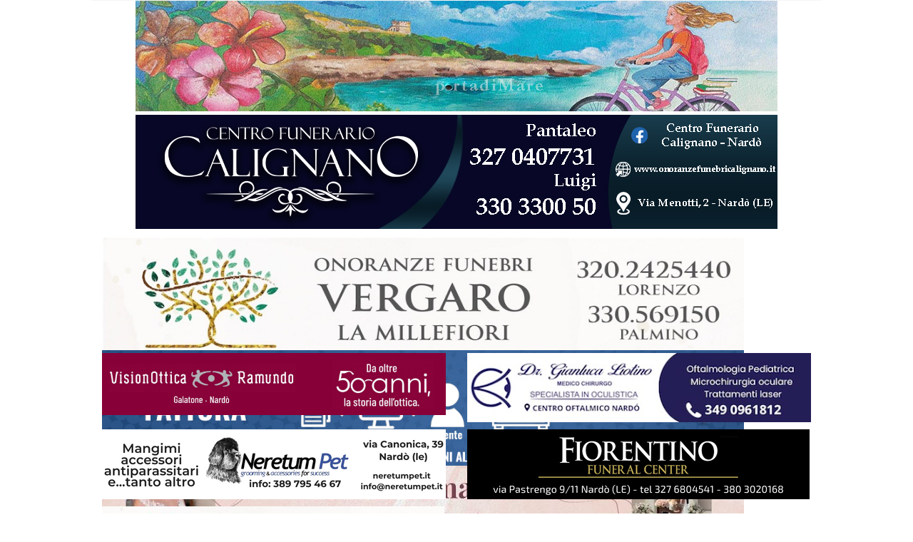

--- FILE ---
content_type: text/html; charset=utf-8
request_url: https://www.portadimare.it/cronaca/1093-diario-di-bordo-ahi-siamo-in-crisi-un-apocalittico-ma-non-integrato-qdiario-di-bordo-del-capitanoq-e-troppo-lungo-se-non-siete-miei-fan-evitate-di-entrare
body_size: 14327
content:
<!DOCTYPE html>
<html xmlns="http://www.w3.org/1999/xhtml" xml:lang="it-it" lang="it-it" dir="ltr">
<head>

<!-- Start cookieyes banner --> <script id="cookieyes" type="text/javascript" src="https://cdn-cookieyes.com/client_data/e3298a944dbb27989c48ba23/script.js"></script> <!-- End cookieyes banner -->

    <meta http-equiv="X-UA-Compatible" content="IE=edge">
    <meta name="viewport" content="width=device-width, initial-scale=1">
    
      <base href="https://www.portadimare.it/cronaca/1093-diario-di-bordo-ahi-siamo-in-crisi-un-apocalittico-ma-non-integrato-qdiario-di-bordo-del-capitanoq-e-troppo-lungo-se-non-siete-miei-fan-evitate-di-entrare" />
  <meta http-equiv="content-type" content="text/html; charset=utf-8" />
  <meta name="keywords" content="Salento, Nardò, Lecce, Mare, Puglia, Notizie, Porta di Mare, PDM" />
  <meta name="author" content="Redazione" />
  <meta name="description" content="Porta di Mare - News in tempo reale. Tutte le notizie dal Salento" />
  <meta name="generator" content="Joomla! - Open Source Content Management" />
  <title>Porta di Mare - Lavoro e pensioni. I Giovani Democratici ripartono dai temi caldi</title>
  <link href="https://www.portadimare.it/?catid=0&amp;id=1093" rel="canonical" />
  <link href="/templates/shaper_helix3/images/favicon.ico" rel="shortcut icon" type="image/vnd.microsoft.icon" />
  <link href="https://www.portadimare.it/component/search/?Itemid=437&amp;id=1093&amp;format=opensearch" rel="search" title="Vai Porta di Mare" type="application/opensearchdescription+xml" />
  <link rel="stylesheet" href="/plugins/system/jcemediabox/css/jcemediabox.css?0f4b05d31d948a43ed0927f64f899f2a" type="text/css" />
  <link rel="stylesheet" href="/plugins/system/jcemediabox/themes/standard/css/style.css?3916101f8145353a01c9db932758facb" type="text/css" />
  <link rel="stylesheet" href="//fonts.googleapis.com/css?family=Biryani:300&subset=latin" type="text/css" />
  <link rel="stylesheet" href="//fonts.googleapis.com/css?family=Open+Sans:800,600,regular&subset=latin" type="text/css" />
  <link rel="stylesheet" href="/templates/shaper_helix3/css/bootstrap.min.css" type="text/css" />
  <link rel="stylesheet" href="/templates/shaper_helix3/css/font-awesome.min.css" type="text/css" />
  <link rel="stylesheet" href="/templates/shaper_helix3/css/legacy.css" type="text/css" />
  <link rel="stylesheet" href="/templates/shaper_helix3/css/template.css" type="text/css" />
  <link rel="stylesheet" href="/templates/shaper_helix3/css/presets/preset4.css" type="text/css" class="preset" />
  <link rel="stylesheet" href="https://www.portadimare.it/index.php?option=com_unitehcarousel&amp;task=getcss&amp;slider_id=10&amp;slider_js_id=unite_carousel_10_1" type="text/css" />
  <link rel="stylesheet" href="/modules/mod_latestnewsplusdate/assets/style.css" type="text/css" />
  <link rel="stylesheet" href="https://www.portadimare.it/index.php?option=com_unitehcarousel&amp;task=getcss&amp;slider_id=3&amp;slider_js_id=unite_carousel_3_2" type="text/css" />
  <link rel="stylesheet" href="https://www.portadimare.it/index.php?option=com_unitehcarousel&amp;task=getcss&amp;slider_id=2&amp;slider_js_id=unite_carousel_2_3" type="text/css" />
  <link rel="stylesheet" href="https://www.portadimare.it/index.php?option=com_unitehcarousel&amp;task=getcss&amp;slider_id=1&amp;slider_js_id=unite_carousel_1_4" type="text/css" />
  <link rel="stylesheet" href="/modules/mod_djimageslider/themes/default/css/djimageslider.css" type="text/css" />
  <style type="text/css">
body{font-family:Biryani, sans-serif; font-size:14px; font-weight:300; }h1{font-family:Open Sans, sans-serif; font-weight:800; }h2{font-family:Open Sans, sans-serif; font-weight:600; }h3{font-family:Open Sans, sans-serif; font-weight:normal; }h4{font-family:Open Sans, sans-serif; font-weight:normal; }h5{font-family:Open Sans, sans-serif; font-weight:800; }h6{font-family:Open Sans, sans-serif; font-weight:800; }#sp-top-bar{ background-color:#f5f5f5;color:#999999; }#sp-nuova-pubblicita{ margin:0px 0px 4px 0px; }
  </style>
  <script src="/media/jui/js/jquery.min.js" type="text/javascript"></script>
  <script src="/media/jui/js/jquery-noconflict.js" type="text/javascript"></script>
  <script src="/media/jui/js/jquery-migrate.min.js" type="text/javascript"></script>
  <script src="/media/system/js/caption.js" type="text/javascript"></script>
  <script src="/plugins/system/jcemediabox/js/jcemediabox.js?01f6bb1635ffb37306d7b368d146f889" type="text/javascript"></script>
  <script src="/templates/shaper_helix3/js/bootstrap.min.js" type="text/javascript"></script>
  <script src="/templates/shaper_helix3/js/jquery.sticky.js" type="text/javascript"></script>
  <script src="/templates/shaper_helix3/js/main.js" type="text/javascript"></script>
  <script src="https://www.portadimare.it/media/com_unitehcarousel/assets/fred-carousel/jquery.carouFredSel-5.6.2.js" type="text/javascript"></script>
  <script src="/media/djextensions/jquery-easing/jquery.easing.min.js" type="text/javascript" defer="defer"></script>
  <script src="/modules/mod_djimageslider/assets/js/slider.js?v=" type="text/javascript" defer="defer"></script>
  <script type="text/javascript">
jQuery(window).on('load',  function() {
				new JCaption('img.caption');
			});JCEMediaBox.init({popup:{width:"",height:"",legacy:0,lightbox:0,shadowbox:0,resize:1,icons:1,overlay:1,overlayopacity:0.8,overlaycolor:"#000000",fadespeed:500,scalespeed:500,hideobjects:0,scrolling:"fixed",close:2,labels:{'close':'Chiudi','next':'Successivo','previous':'Precedente','cancel':'Annulla','numbers':'{$current} di {$total}'},cookie_expiry:"",google_viewer:0},tooltip:{className:"tooltip",opacity:0.8,speed:150,position:"br",offsets:{x: 16, y: 16}},base:"/",imgpath:"plugins/system/jcemediabox/img",theme:"standard",themecustom:"",themepath:"plugins/system/jcemediabox/themes",mediafallback:0,mediaselector:"audio,video"});window.setInterval(function(){var r;try{r=window.XMLHttpRequest?new XMLHttpRequest():new ActiveXObject("Microsoft.XMLHTTP")}catch(e){}if(r){r.open("GET","/index.php?option=com_ajax&format=json",true);r.send(null)}},2640000);jQuery(document).ready(function(){
	jQuery('.hasTooltip').tooltip({"html": true,"container": "body"});
});
  </script>
  <style type='text/css'><a id="bgMax" href="http://www.sito-dello-sponsor.com" target="_blank">
<span>Skin ADV</span>
</a></style>

   
    </head>
<body class="site com-content view-article no-layout no-task itemid-437 it-it ltr  layout-boxed">
    <div class="body-innerwrapper">
        <section id="sp-top-bar"><div class="container"><div class="row"><div id="sp-top1" class="col-sm-6 col-md-6"><div class="sp-column "></div></div><div id="sp-top2" class="col-sm-6 col-md-6"><div class="sp-column "></div></div></div></div></section><section id="sp-page-title"><div class="row"><div id="sp-title" class="col-sm-12 col-md-12"><div class="sp-column "><div class="sp-module "><div class="sp-module-content">

<div class="custom"  >
	<center><img src="/images/headers/testata.jpg" alt="testata" /></center><center><a href="https://www.facebook.com/CentroFunerarioCalignano" target="_blank"><img src="/images/headers/Centro_Funerario_Calignano_nard&ograve;news24.jpg" alt="Centro Funerario Calignano nard&ograve;news24" /></a></center></div>
</div></div></div></div></div></section><section id="sp-nuova-pubblicita"><div class="container"><div class="row"><div id="sp-pubnew" class="col-sm-12 col-md-12"><div class="sp-column "><div class="sp-module "><div class="sp-module-content">

<div class="custom"  >
	</div>
</div></div><div class="sp-module "><div class="sp-module-content">
<div style="border: 0px !important;">
<div id="djslider-loader156" class="djslider-loader djslider-loader-default" data-animation='{"auto":"1","transition":"linear","css3transition":"linear","duration":400,"delay":5400}' data-djslider='{"id":"156","slider_type":"0","slide_size":900,"visible_slides":1,"direction":"left","show_buttons":"0","show_arrows":"0","preload":"800","css3":"1"}' tabindex="0">
    <div id="djslider156" class="djslider djslider-default" style="height: 160px; width: 900px;">
        <div id="slider-container156" class="slider-container">
        	<ul id="slider156" class="djslider-in">
          		          			<li style="margin: 0 0px 0px 0 !important; height: 160px; width: 900px;">
          					            											<a  href="https://www.facebook.com/lamillefioriof/" target="_blank">
															<img class="dj-image" src="/images/000Pubblicita/new/millefiori2023.jpg" alt="Millefiori2" style="width: 100%; height: auto;"/>
															</a>
																									
						
					</li>
                          			<li style="margin: 0 0px 0px 0 !important; height: 160px; width: 900px;">
          					            											<img class="dj-image" src="/images/000Pubblicita/new/bannerfatturemedea.jpg" alt="Medea Fatture" style="width: 100%; height: auto;"/>
																									
						
					</li>
                          			<li style="margin: 0 0px 0px 0 !important; height: 160px; width: 900px;">
          					            											<a  href="https://www.soavealemanno.it/" target="_blank">
															<img class="dj-image" src="/images/000pubblicita/soavebig.jpg" alt="Soave1" style="width: 100%; height: auto;"/>
															</a>
																									
						
					</li>
                          			<li style="margin: 0 0px 0px 0 !important; height: 160px; width: 900px;">
          					            											<a  href="https://www.soavealemanno.it/" target="_blank">
															<img class="dj-image" src="/images/000pubblicita/soavebig.jpg" alt="Soave2" style="width: 100%; height: auto;"/>
															</a>
																									
						
					</li>
                          			<li style="margin: 0 0px 0px 0 !important; height: 160px; width: 900px;">
          					            											<img class="dj-image" src="/images/000Pubblicita/new/petbannerslide2024.png" alt="NeretumPet" style="width: 100%; height: auto;"/>
																									
						
					</li>
                          			<li style="margin: 0 0px 0px 0 !important; height: 160px; width: 900px;">
          					            											<img class="dj-image" src="/images/000Pubblicita/SLIDE_ANEVA.jpg" alt="Lilius" style="width: 100%; height: auto;"/>
																									
						
					</li>
                          			<li style="margin: 0 0px 0px 0 !important; height: 160px; width: 900px;">
          					            											<img class="dj-image" src="/images/000Pubblicita/banner_pergola_slide.png" alt="Pergola" style="width: 100%; height: auto;"/>
																									
						
					</li>
                          			<li style="margin: 0 0px 0px 0 !important; height: 160px; width: 900px;">
          					            											<a  href="https://wa.me/+393926126973" target="_blank">
															<img class="dj-image" src="/images/000Pubblicita/stefano_pergola.jpg" alt="Proseccheria2" style="width: 100%; height: auto;"/>
															</a>
																									
						
					</li>
                          			<li style="margin: 0 0px 0px 0 !important; height: 160px; width: 900px;">
          					            											<a  href="#" target="_self">
															<img class="dj-image" src="/images/000Pubblicita/new/bannerfatturemedea.jpg" alt="Medea Fatture 3" style="width: 100%; height: auto;"/>
															</a>
																									
						
					</li>
                          			<li style="margin: 0 0px 0px 0 !important; height: 160px; width: 900px;">
          					            											<a  href="https://www.facebook.com/lamillefioriof/" target="_blank">
															<img class="dj-image" src="/images/000Pubblicita/new/millefiori2023.jpg" alt="Millefiori" style="width: 100%; height: auto;"/>
															</a>
																									
						
					</li>
                        	</ul>
        </div>
                    </div>
</div>
</div>
<div class="djslider-end" style="clear: both" tabindex="0"></div></div></div></div></div></div></div></section><section id="sp-barra-pubblicita-2"><div class="container"><div class="row"><div id="sp-pubnew2" class="col-sm-6 col-md-6"><div class="sp-column "><div class="sp-module "><div class="sp-module-content">

<div class="custom"  >
	<p><img src="/images/000pubblicita/ramundo_banner_50anni.jpg" alt="ramundo banner 50anni" /></p></div>
</div></div></div></div><div id="sp-pubnew1" class="col-sm-6 col-md-6"><div class="sp-column "><div class="sp-module "><div class="sp-module-content">

<div class="custom"  >
	<p><img src="/images/000pubblicita/Liotino.jpg" alt="Liotino" /></p>
</div>
</div></div></div></div></div></div></section><section id="sp-menu"><div class="container"><div class="row"><div id="sp-pubnew3" class="col-sm-6 col-md-6"><div class="sp-column "><div class="sp-module "><div class="sp-module-content">

<div class="custom"  >
	<p><a href="/91-altro/29048-una-nuova-struttura-affittacamere-nel-cuore-di-nardo-gallery-3" target="_blank"><img src="/images/000Pubblicita/new/neretum_pet_fix.png" alt="neretum pet fix" /></a></p></div>
</div></div></div></div><div id="sp-pubnew4" class="col-sm-6 col-md-6"><div class="sp-column "><div class="sp-module "><div class="sp-module-content">

<div class="custom"  >
	<p><a href="https://www.facebook.com/FiorentinoFuneralCenter" target="_blank"><img src="/images/000pubblicita/banner_fiorentino.png" alt="banner fiorentino" /></a></p></div>
</div></div></div></div></div></div></section><header id="sp-header"><div class="container"><div class="row"><div id="sp-logo" class="col-xs-8 col-sm-6 col-md-6"><div class="sp-column "><a class="logo" href="/"><h1><img class="sp-default-logo" src="/images/000pubblicita/millefiori2023small.jpg" alt="Porta di Mare"></h1></a></div></div><div id="sp-menu" class="col-xs-4 col-sm-6 col-md-6"><div class="sp-column ">			<div class='sp-megamenu-wrapper'>
				<a id="offcanvas-toggler" class="visible-xs" href="#"><i class="fa fa-bars"></i></a>
				<ul class="sp-megamenu-parent menu-zoom hidden-xs"><li class="sp-menu-item current-item active"><a  href="/" >Home</a></li><li class="sp-menu-item sp-has-child"><a  href="#" >News</a><div class="sp-dropdown sp-dropdown-main sp-menu-left" style="width: 240px;"><div class="sp-dropdown-inner"><ul class="sp-dropdown-items"><li class="sp-menu-item"><a  href="/news/cronaca" >Cronaca</a></li><li class="sp-menu-item"><a  href="/news/politica" >Politica</a></li><li class="sp-menu-item"><a  href="/news/sport" >Sport</a></li><li class="sp-menu-item"><a  href="/news/spettacolo-cultura" >Spettacolo-Cultura</a></li><li class="sp-menu-item sp-has-child"><a  href="/news/rubriche" >Rubriche</a><div class="sp-dropdown sp-dropdown-sub sp-menu-right" style="width: 240px;"><div class="sp-dropdown-inner"><ul class="sp-dropdown-items"><li class="sp-menu-item"><a  href="/news/rubriche/componimenti-poetici" >Componimenti poetici</a></li><li class="sp-menu-item"><a  href="/news/rubriche/pillole-di-resistenza" >Pillole di resistenza</a></li></ul></div></div></li></ul></div></div></li><li class="sp-menu-item"><a  href="/la-caverna" >Extra</a></li><li class="sp-menu-item"><a  href="/info-cookie" >Privacy</a></li><li class="sp-menu-item"><a  href="/cerca" >Cerca</a></li></ul>			</div>
		</div></div></div></div></header><section id="sp-barra-pubblicita-3"><div class="container"><div class="row"><div id="sp-pubnew5" class="col-sm-6 col-md-6"><div class="sp-column "><div class="sp-module "><div class="sp-module-content">

<div class="custom"  >
	<p><img src="/images/000pubblicita/banner_pergola_newpergola.png" alt="banner pergola newpergola" /></p></div>
</div></div></div></div><div id="sp-pubnew6" class="col-sm-6 col-md-6"><div class="sp-column "><div class="sp-module "><div class="sp-module-content">

<div class="custom"  >
	<p><img src="/images/000Pubblicita/toccodartenew.jpeg" alt="toccodartenew" width="480" height="100" /></p></div>
</div></div></div></div></div></div></section><section id="sp-barra-pubblicita-4"><div class="container"><div class="row"><div id="sp-pubnew7" class="col-sm-6 col-md-6"><div class="sp-column "><div class="sp-module "><div class="sp-module-content">

<div class="custom"  >
	<p><a href="https://m.facebook.com/trattoriadelvizio/" target="_blank"><img src="/images/000Pubblicita/new/banner_vizio.png" alt="banner vizio" /></a></p></div>
</div></div></div></div><div id="sp-pubnew8" class="col-sm-6 col-md-6"><div class="sp-column "><div class="sp-module "><div class="sp-module-content">

<div class="custom"  >
	<p><img src="/images/000Pubblicita/new/tomacasa.jpg" alt="tomacasa" /></p></div>
</div></div></div></div></div></div></section><section id="sp-barra-pubblicita"><div class="container"><div class="row"><div id="sp-pub-sup-1" class="col-sm-4 col-md-4"><div class="sp-column "><div class="sp-module "><div class="sp-module-content">			
			<!--  Begin "Unite Horizontal Carousel" -->
			<div class="unite-carousel-wrapper" style="width:320px;height:170px;margin:0px auto;margin-top:0px;margin-bottom:0px;">
				
								
				<div class="unite-carousel-inner" style="width:320px;height:170px;">
					<div class="unite-carousel-scrolling" style="width:320px;left:-0px;">				
						<ul id="unite_carousel_1_4">					
											<li>
											<img width="320" alt="slide image" height="170" src="https://www.portadimare.it/cache/com_unitehcarousel/sanitaria2025_320x170_exact_images-000pubblicita.png" />
									</li>
								<li>
											<img width="320" alt="slide image" height="170" src="https://www.portadimare.it/cache/com_unitehcarousel/incanto_320x170_exact_images-000Pubblicita-new.jpg" />
									</li>
								<li>
											<img width="320" alt="slide image" height="170" src="https://www.portadimare.it/cache/com_unitehcarousel/momentipreziosi_320x170_exact_images-000pubblicita.jpg" />
									</li>
								<li>
											<img width="320" alt="slide image" height="170" src="https://www.portadimare.it/cache/com_unitehcarousel/sergiomea_page-0001_320x170_exact_images-000Pubblicita-new.jpg" />
									</li>
								<li>
											<img width="320" alt="slide image" height="170" src="https://www.portadimare.it/cache/com_unitehcarousel/sanitaria2025_320x170_exact_images-000pubblicita.png" />
									</li>
								<li>
											<img width="320" alt="slide image" height="170" src="https://www.portadimare.it/cache/com_unitehcarousel/dotti2026_320x170_exact_images-000pubblicita.jpg" />
									</li>
								<li>
											<img width="320" alt="slide image" height="170" src="https://www.portadimare.it/cache/com_unitehcarousel/Max2026_320x170_exact_images-000pubblicita.jpg" />
									</li>
								<li>
										<a href='https://www.pugliarealty.com/' target="_blank">
											<img width="320" alt="slide image" height="170" src="https://www.portadimare.it/cache/com_unitehcarousel/Banner-01_320x170_exact_images-000Pubblicita-new.jpg" />
										</a>
									</li>
								<li>
											<img width="320" alt="slide image" height="170" src="https://www.portadimare.it/cache/com_unitehcarousel/dotti2026_320x170_exact_images-000pubblicita.jpg" />
									</li>
								<li>
											<img width="320" alt="slide image" height="170" src="https://www.portadimare.it/cache/com_unitehcarousel/incanto_320x170_exact_images-000pubblicita.jpg" />
									</li>
								<li>
											<img width="320" alt="slide image" height="170" src="https://www.portadimare.it/cache/com_unitehcarousel/enotria_320x170_exact_images-000Pubblicita-new.png" />
									</li>
								<li>
											<img width="320" alt="slide image" height="170" src="https://www.portadimare.it/cache/com_unitehcarousel/sanitaria2025_320x170_exact_images-000Pubblicita-new.png" />
									</li>
								<li>
										<a href='https://www.soavealemanno.it/' target="_blank">
											<img width="320" alt="slide image" height="170" src="https://www.portadimare.it/cache/com_unitehcarousel/soavesmall_320x170_exact_images-000pubblicita.jpg" />
										</a>
									</li>
								<li>
											<img width="320" alt="slide image" height="170" src="https://www.portadimare.it/cache/com_unitehcarousel/neretumdog2024_320x170_exact_images-000pubblicita.png" />
									</li>
								<li>
											<img width="320" alt="slide image" height="170" src="https://www.portadimare.it/cache/com_unitehcarousel/cesc_320x170_exact_images-000Pubblicita-new.jpeg" />
									</li>
								<li>
										<a href='https://www.pugliarealty.com/' target="_blank">
											<img width="320" alt="slide image" height="170" src="https://www.portadimare.it/cache/com_unitehcarousel/Banner-01_320x170_exact_images-000pubblicita.jpg" />
										</a>
									</li>
								<li>
										<a href='questo il link da collegare: https://www.comprooronardomomentipreziosi.com/' target="_blank">
											<img width="320" alt="slide image" height="170" src="https://www.portadimare.it/cache/com_unitehcarousel/momentipreziosi_320x170_exact_images-000pubblicita.jpg" />
										</a>
									</li>
								<li>
											<img width="320" alt="slide image" height="170" src="https://www.portadimare.it/cache/com_unitehcarousel/Max2026_320x170_exact_images-000pubblicita.jpg" />
									</li>
										</ul>
					</div>	
				</div>
				
								
							</div>
						
						<script type="text/javascript">
				jQuery("document").ready(function(){
					jQuery('#unite_carousel_1_4').carouFredSel({
						circular:true,
						responsive:false,
						infinite:true,
						direction:"left",
						height:null,
						width:320,
						align:"left",
						padding:0,			//global padding around the carousel
						synchronise:null,	//don't know what it is
						cookie:false,
						items:{
							visible:1,
							width:320,
							height:170						},
						scroll:{
							fx:"directscroll",
							items:null,
							easing:"elastic",
							duration:0,
							pauseOnHover:true,
							mousewheel:false,
							wipe:false,
							onBefore:null,
							onAfter:null,
							onEnd:null
						},
						auto:{
							play:true,
							pauseDuration:4000,
							button:null,	// play / pause button
							delay:0,		//delay before start
							onPauseStart:null,
							onPauseEnd:null,
							onPausePause:null
						},
						prev:{
							button:null,
							key:null		//"up", "down", "left" or "right"							
						},
						next:{
							button:null,
							key:null
						},
						pagination:{
							container:null,
							keys:false,
							anchorBuilder:null
						}
						
					});
				});
			</script>
						
			 
			<!-- End Unite Horizontal Carousel -->
			</div></div></div></div><div id="sp-pub-sup-2" class="col-sm-4 col-md-4"><div class="sp-column "><div class="sp-module "><div class="sp-module-content">			
			<!--  Begin "Unite Horizontal Carousel" -->
			<div class="unite-carousel-wrapper" style="width:320px;height:170px;margin:0px auto;margin-top:0px;margin-bottom:0px;">
				
								
				<div class="unite-carousel-inner" style="width:320px;height:170px;">
					<div class="unite-carousel-scrolling" style="width:320px;left:-0px;">				
						<ul id="unite_carousel_2_3">					
											<li>
											<img width="320" alt="slide image" height="170" src="https://www.portadimare.it/cache/com_unitehcarousel/dotti2026_320x170_exact_images-000pubblicita.jpg" />
									</li>
								<li>
											<img width="320" alt="slide image" height="170" src="https://www.portadimare.it/cache/com_unitehcarousel/enotria_320x170_exact_images-000pubblicita.png" />
									</li>
								<li>
										<a href='questo il link da collegare: https://www.comprooronardomomentipreziosi.com/' target="_blank">
											<img width="320" alt="slide image" height="170" src="https://www.portadimare.it/cache/com_unitehcarousel/momentipreziosi_320x170_exact_images-000Pubblicita-new.jpg" />
										</a>
									</li>
								<li>
										<a href='https://www.pugliarealty.com/?ct_mobile_keyword&ct_property_type&ct_ct_status_multi%5B0%5D=casa-vacanza&ct_ct_status_multi%5B1%5D=in-vendita&ct_city&search-listings=true&ct_ct_status&ct_beds&ct_baths&ct_price_from&ct_price_to&ct_sqft_from&ct_sqft_to&ct_lotsize_from&ct_lotsize_to&ct_community&ct_mls&ct_additional_features_keyword_search&lat&lng' target="_blank">
											<img width="320" alt="slide image" height="170" src="https://www.portadimare.it/cache/com_unitehcarousel/Banner-02_320x170_exact_images-000pubblicita.jpg" />
										</a>
									</li>
								<li>
											<img width="320" alt="slide image" height="170" src="https://www.portadimare.it/cache/com_unitehcarousel/sanitaria2025_320x170_exact_images-000pubblicita.png" />
									</li>
								<li>
										<a href='https://www.pugliarealty.com/?ct_mobile_keyword&ct_property_type&ct_ct_status_multi%5B0%5D=casa-vacanza&ct_ct_status_multi%5B1%5D=in-vendita&ct_city&search-listings=true&ct_ct_status&ct_beds&ct_baths&ct_price_from&ct_price_to&ct_sqft_from&ct_sqft_to&ct_lotsize_from&ct_lotsize_to&ct_community&ct_mls&ct_additional_features_keyword_search&lat&lng' target="_blank">
											<img width="320" alt="slide image" height="170" src="https://www.portadimare.it/cache/com_unitehcarousel/Banner-02_320x170_exact_images-000Pubblicita-new.jpg" />
										</a>
									</li>
								<li>
											<img width="320" alt="slide image" height="170" src="https://www.portadimare.it/cache/com_unitehcarousel/sanitaria2025_320x170_exact_images-000pubblicita.png" />
									</li>
								<li>
											<img width="320" alt="slide image" height="170" src="https://www.portadimare.it/cache/com_unitehcarousel/incanto_320x170_exact_images-000pubblicita.jpg" />
									</li>
								<li>
											<img width="320" alt="slide image" height="170" src="https://www.portadimare.it/cache/com_unitehcarousel/sergiomea_page-0001_320x170_exact_images-000Pubblicita-new.jpg" />
									</li>
								<li>
											<img width="320" alt="slide image" height="170" src="https://www.portadimare.it/cache/com_unitehcarousel/Max2026_320x170_exact_images-000pubblicita.jpg" />
									</li>
								<li>
											<img width="320" alt="slide image" height="170" src="https://www.portadimare.it/cache/com_unitehcarousel/dotti2026_320x170_exact_images-000pubblicita.jpg" />
									</li>
								<li>
										<a href='https://www.soavealemanno.it/' target="_blank">
											<img width="320" alt="slide image" height="170" src="https://www.portadimare.it/cache/com_unitehcarousel/soavesmall_320x170_exact_images-000pubblicita.jpg" />
										</a>
									</li>
								<li>
											<img width="320" alt="slide image" height="170" src="https://www.portadimare.it/cache/com_unitehcarousel/neretumdog2024_320x170_exact_images-000pubblicita.png" />
									</li>
								<li>
											<img width="320" alt="slide image" height="170" src="https://www.portadimare.it/cache/com_unitehcarousel/cesc_320x170_exact_images-000Pubblicita-new.jpeg" />
									</li>
								<li>
											<img width="320" alt="slide image" height="170" src="https://www.portadimare.it/cache/com_unitehcarousel/sanitaria2025_320x170_exact_images-000pubblicita.png" />
									</li>
								<li>
										<a href='questo il link da collegare: https://www.comprooronardomomentipreziosi.com/' target="_blank">
											<img width="320" alt="slide image" height="170" src="https://www.portadimare.it/cache/com_unitehcarousel/momentipreziosi_320x170_exact_images-000pubblicita.jpg" />
										</a>
									</li>
								<li>
											<img width="320" alt="slide image" height="170" src="https://www.portadimare.it/cache/com_unitehcarousel/enotria_320x170_exact_images-000pubblicita.png" />
									</li>
										</ul>
					</div>	
				</div>
				
								
							</div>
						
						<script type="text/javascript">
				jQuery("document").ready(function(){
					jQuery('#unite_carousel_2_3').carouFredSel({
						circular:true,
						responsive:false,
						infinite:true,
						direction:"left",
						height:null,
						width:320,
						align:"left",
						padding:0,			//global padding around the carousel
						synchronise:null,	//don't know what it is
						cookie:false,
						items:{
							visible:1,
							width:320,
							height:170						},
						scroll:{
							fx:"directscroll",
							items:null,
							easing:"elastic",
							duration:0,
							pauseOnHover:true,
							mousewheel:false,
							wipe:false,
							onBefore:null,
							onAfter:null,
							onEnd:null
						},
						auto:{
							play:true,
							pauseDuration:4000,
							button:null,	// play / pause button
							delay:0,		//delay before start
							onPauseStart:null,
							onPauseEnd:null,
							onPausePause:null
						},
						prev:{
							button:null,
							key:null		//"up", "down", "left" or "right"							
						},
						next:{
							button:null,
							key:null
						},
						pagination:{
							container:null,
							keys:false,
							anchorBuilder:null
						}
						
					});
				});
			</script>
						
			 
			<!-- End Unite Horizontal Carousel -->
			</div></div></div></div><div id="sp-pub-sup-3" class="col-sm-4 col-md-4"><div class="sp-column "><div class="sp-module "><div class="sp-module-content">			
			<!--  Begin "Unite Horizontal Carousel" -->
			<div class="unite-carousel-wrapper" style="width:320px;height:170px;margin:0px auto;margin-top:0px;margin-bottom:0px;">
				
								
				<div class="unite-carousel-inner" style="width:320px;height:170px;">
					<div class="unite-carousel-scrolling" style="width:320px;left:-0px;">				
						<ul id="unite_carousel_3_2">					
											<li>
											<img width="320" alt="slide image" height="170" src="https://www.portadimare.it/cache/com_unitehcarousel/incanto_320x170_exact_images-000pubblicita.jpg" />
									</li>
								<li>
										<a href='questo il link da collegare: https://www.comprooronardomomentipreziosi.com/' target="_blank">
											<img width="320" alt="slide image" height="170" src="https://www.portadimare.it/cache/com_unitehcarousel/momentipreziosi_320x170_exact_images-000pubblicita.jpg" />
										</a>
									</li>
								<li>
											<img width="320" alt="slide image" height="170" src="https://www.portadimare.it/cache/com_unitehcarousel/dotti2026_320x170_exact_images-000pubblicita.jpg" />
									</li>
								<li>
											<img width="320" alt="slide image" height="170" src="https://www.portadimare.it/cache/com_unitehcarousel/enotria_320x170_exact_images-000pubblicita.png" />
									</li>
								<li>
										<a href='https://www.pugliarealty.com/vendi/' target="_blank">
											<img width="320" alt="slide image" height="170" src="https://www.portadimare.it/cache/com_unitehcarousel/Banner-03_320x170_exact_images-000Pubblicita-new.jpg" />
										</a>
									</li>
								<li>
											<img width="320" alt="slide image" height="170" src="https://www.portadimare.it/cache/com_unitehcarousel/sergiomea_page-0001_320x170_exact_images-000Pubblicita-new.jpg" />
									</li>
								<li>
											<img width="320" alt="slide image" height="170" src="https://www.portadimare.it/cache/com_unitehcarousel/Max2026_320x170_exact_images-000pubblicita.jpg" />
									</li>
								<li>
											<img width="320" alt="slide image" height="170" src="https://www.portadimare.it/cache/com_unitehcarousel/incanto_320x170_exact_images-000pubblicita.jpg" />
									</li>
								<li>
											<img width="320" alt="slide image" height="170" src="https://www.portadimare.it/cache/com_unitehcarousel/Max2026_320x170_exact_images-000pubblicita.jpg" />
									</li>
								<li>
											<img width="320" alt="slide image" height="170" src="https://www.portadimare.it/cache/com_unitehcarousel/dotti2026_320x170_exact_images-000pubblicita.jpg" />
									</li>
								<li>
											<img width="320" alt="slide image" height="170" src="https://www.portadimare.it/cache/com_unitehcarousel/neretumdog2024_320x170_exact_images-000pubblicita.png" />
									</li>
								<li>
											<img width="320" alt="slide image" height="170" src="https://www.portadimare.it/cache/com_unitehcarousel/sanitaria2025_320x170_exact_images-000pubblicita.png" />
									</li>
								<li>
											<img width="320" alt="slide image" height="170" src="https://www.portadimare.it/cache/com_unitehcarousel/enotria_320x170_exact_images-000Pubblicita-new.png" />
									</li>
								<li>
											<img width="320" alt="slide image" height="170" src="https://www.portadimare.it/cache/com_unitehcarousel/cesc_320x170_exact_images-000Pubblicita-new.jpeg" />
									</li>
								<li>
										<a href='https://www.soavealemanno.it/' target="_blank">
											<img width="320" alt="slide image" height="170" src="https://www.portadimare.it/cache/com_unitehcarousel/soavesmall_320x170_exact_images-000pubblicita.jpg" />
										</a>
									</li>
								<li>
											<img width="320" alt="slide image" height="170" src="https://www.portadimare.it/cache/com_unitehcarousel/sanitaria2025_320x170_exact_images-000pubblicita.png" />
									</li>
								<li>
										<a href='https://www.pugliarealty.com/vendi/' target="_blank">
											<img width="320" alt="slide image" height="170" src="https://www.portadimare.it/cache/com_unitehcarousel/Banner-03_320x170_exact_images-000pubblicita.jpg" />
										</a>
									</li>
										</ul>
					</div>	
				</div>
				
								
							</div>
						
						<script type="text/javascript">
				jQuery("document").ready(function(){
					jQuery('#unite_carousel_3_2').carouFredSel({
						circular:true,
						responsive:false,
						infinite:true,
						direction:"left",
						height:null,
						width:320,
						align:"left",
						padding:0,			//global padding around the carousel
						synchronise:null,	//don't know what it is
						cookie:false,
						items:{
							visible:1,
							width:320,
							height:170						},
						scroll:{
							fx:"directscroll",
							items:null,
							easing:"elastic",
							duration:0,
							pauseOnHover:true,
							mousewheel:false,
							wipe:false,
							onBefore:null,
							onAfter:null,
							onEnd:null
						},
						auto:{
							play:true,
							pauseDuration:5000,
							button:null,	// play / pause button
							delay:0,		//delay before start
							onPauseStart:null,
							onPauseEnd:null,
							onPausePause:null
						},
						prev:{
							button:null,
							key:null		//"up", "down", "left" or "right"							
						},
						next:{
							button:null,
							key:null
						},
						pagination:{
							container:null,
							keys:false,
							anchorBuilder:null
						}
						
					});
				});
			</script>
						
			 
			<!-- End Unite Horizontal Carousel -->
			</div></div></div></div></div></div></section><section id="sp-main-body"><div class="container"><div class="row"><div id="sp-component" class="col-sm-8 col-md-8"><div class="sp-column "><div id="system-message-container">
	</div>
<article class="item item-page item-featured" itemscope itemtype="http://schema.org/Article">
	<meta itemprop="inLanguage" content="it-IT" />
	
	

	<div class="entry-header has-post-format">
		<span class="post-format"><i class="fa fa-thumb-tack"></i></span>
						<dl class="article-info">

		
			<dt class="article-info-term"></dt>	
				
							<dd class="createdby" itemprop="author" itemscope itemtype="http://schema.org/Person">
	<i class="fa fa-user"></i>
					<span itemprop="name" data-toggle="tooltip" title="Scritto da ">Redazione</span>	</dd>			
			
							<dd class="category-name">
	<i class="fa fa-folder-open-o"></i>
				<a href="/9-nonclassificati" itemprop="genre" data-toggle="tooltip" title="Categoria articoli">NonClassificati</a>	</dd>			
			
							<dd class="published">
	<i class="fa fa-calendar-o"></i>
	<time datetime="2012-02-29T00:00:43+01:00" itemprop="datePublished" data-toggle="tooltip" title="Data pubblicazione">
		29 Febbraio 2012	</time>
</dd>			
		
					
			
					
		
	</dl>
				
					<h2 itemprop="name">
									Lavoro e pensioni. I Giovani Democratici ripartono dai temi caldi							</h2>
												</div>

						
<div class="icons">
	
					<div class="btn-group pull-right">
				<a class="btn dropdown-toggle" data-toggle="dropdown" href="#"> <span class="icon-cog"></span><span class="caret"></span> </a>
								<ul class="dropdown-menu">
											<li class="print-icon"> <a href="/9-nonclassificati/1093-lavoro-e-pensioni-i-giovani-democratici-ripartono-dai-temi-caldi?tmpl=component&amp;print=1&amp;page=" title="Stampa" onclick="window.open(this.href,'win2','status=no,toolbar=no,scrollbars=yes,titlebar=no,menubar=no,resizable=yes,width=640,height=480,directories=no,location=no'); return false;" rel="nofollow">Stampa</a> </li>
																			</ul>
			</div>
		
	</div>
			
		
				
	
			<div itemprop="articleBody">
		<p style="text-align: left;"><strong>NARDO'</strong> - I Giovani Democratici inaugurano un ciclo di incontri-dibattito che hanno come oggetto i temi caldi della politica.</p> <p style="text-align: left;">&nbsp;</p>
<p style="text-align: left;">Venerdì 2 Marzo alle 18.30 il primo appuntamento al Chiostro dei Carmelitani, con un approfondimento sulle riforme che il Partito Democratico ha proposto al Governo in tema di Lavoro e Pensioni.</p>
<p style="text-align: left;">Intervengono l'Onorevole Teresa Bellanova, componente della Commssione Lavoro della Camera, il Vice-Presidente del Consiglio Regionale Antonio Maniglio ed il Sindaco di Nardò Marcello Risi.</p>
<p style="text-align: left;">L'iniziativa, che abbiamo fortemente voluto, nasce dalla necessità di spiegare ed approfondire delle tematiche, in questo momento “caldissime” e rispondere alle tante richieste di chiarimenti che giungono quotidianamente dai cittadini.</p>
<p style="text-align: left;">Il partito a cui i Giovani Democratici si ispirano, il Partito Democratico, nasce come Partito del lavoro, in quanto fondato sui valori costituzionali espressi nell'art. 1 della Costituzione.</p>
<p style="text-align: left;">La sfida, ma anche lo scopo del Partito Democratico deve essere quindi quello di rappresentare il lavoro in ogni forma, pubblico o privato, sia stabile ed a tempo indeterminato che precario, autonomo quello degli artigiani, dei commercianti e dei professionisti sino al lavoro dell’imprenditore.</p>
<p style="text-align: left;">Se all'Italia serve ripartire, non può che farlo guardando al lavoro e ai giovani.</p>
<p style="text-align: left;" align="right"><strong>Lorenzo Durante</strong><br /><strong>Segretario Giovani Democratici di Nardò</strong></p>	</div>

	
	
				
	
	
					<div id="sp-comments"></div>		
</article></div></div><div id="sp-right" class="col-sm-4 col-md-4"><div class="sp-column "><div class="sp-module "><div class="sp-module-content">

<div class="custom"  >
	</div>
</div></div><div class="sp-module box6"><div class="sp-module-content">			
			<!--  Begin "Unite Horizontal Carousel" -->
			<div class="unite-carousel-wrapper" style="width:320px;height:340px;margin:0px auto;margin-top:0px;margin-bottom:0px;">
				
								
				<div class="unite-carousel-inner" style="width:320px;height:340px;">
					<div class="unite-carousel-scrolling" style="width:320px;left:-0px;">				
						<ul id="unite_carousel_10_1">					
											<li>
										<a href='https://www.pugliarealty.com/vendi-casa/' target="_blank">
											<img width="320" alt="slide image" height="340" src="https://www.portadimare.it/cache/com_unitehcarousel/pugliarealty2025_320x340_exact_images-000Pubblicita-new.jpeg" />
										</a>
									</li>
										</ul>
					</div>	
				</div>
				
								
							</div>
						
						<script type="text/javascript">
				jQuery("document").ready(function(){
					jQuery('#unite_carousel_10_1').carouFredSel({
						circular:true,
						responsive:false,
						infinite:true,
						direction:"left",
						height:null,
						width:320,
						align:"left",
						padding:0,			//global padding around the carousel
						synchronise:null,	//don't know what it is
						cookie:false,
						items:{
							visible:1,
							width:320,
							height:340						},
						scroll:{
							fx:"directscroll",
							items:null,
							easing:"elastic",
							duration:0,
							pauseOnHover:true,
							mousewheel:false,
							wipe:false,
							onBefore:null,
							onAfter:null,
							onEnd:null
						},
						auto:{
							play:true,
							pauseDuration:4000,
							button:null,	// play / pause button
							delay:0,		//delay before start
							onPauseStart:null,
							onPauseEnd:null,
							onPausePause:null
						},
						prev:{
							button:null,
							key:null		//"up", "down", "left" or "right"							
						},
						next:{
							button:null,
							key:null
						},
						pagination:{
							container:null,
							keys:false,
							anchorBuilder:null
						}
						
					});
				});
			</script>
						
			 
			<!-- End Unite Horizontal Carousel -->
			</div></div><div class="sp-module box0"><div class="sp-module-content">

<div class="custombox0"  >
	<center></center><center><a href="https://www.instagram.com/babyparty_nardo/" target="_blank"></a></center><center><a href="https://www.instagram.com/babyparty_nardo/" target="_blank"></a></center><center><a href="https://www.instagram.com/babyparty_nardo/" target="_blank"></a></center><center><a href="https://www.instagram.com/babyparty_nardo/" target="_blank"></a></center><center><a href="https://www.instagram.com/babyparty_nardo/" target="_blank"></a></center><center><a href="https://www.instagram.com/babyparty_nardo/" target="_blank"></a></center><center><a href="https://www.instagram.com/babyparty_nardo/" target="_blank"></a></center><center><a href="https://www.instagram.com/babyparty_nardo/" target="_blank"></a></center><center><img src="/images/555_2025-26.jpg" alt="555 2025 26" /><img src="/images/baby_party_nard&ograve;.png" alt="baby party nard&ograve;" /></center><center><a href="https://www.facebook.com/profile.php?id=61557390625870" target="_blank"></a></center><center><a href="https://www.facebook.com/profile.php?id=100001171744643" target="_blank"><img src="/images/000Pubblicita/new/110167067_2931268103588886_5309934588933336514_n.jpg" alt="110167067 2931268103588886 5309934588933336514 n" /></a></center><center></center><center></center><center></center><center></center><center></center><center></center><center></center><center></center></div>
</div></div><div class="sp-module "><h3 class="sp-module-title">Radio Centrale</h3><div class="sp-module-content">

<div class="custom"  >
	<div class="rc-player">
    <div class="rc-header">
        <h3 class="rc-title">Radio Centrale</h3>
        <span class="rc-onair" id="rc-onair">ON AIR</span>
    </div>

    <p class="rc-desc">Comunità al centro | DAB+, APP, STREAMING | RADIOCENTRALE.NET</p>

    <div class="rc-controls">
        <div class="rc-btn rc-play" onclick="rcPlay()">
            ▶
        </div>
        <div class="rc-btn rc-stop" onclick="rcStop()">
            ■
        </div>

        <div class="rc-volume">
            <input type="range" id="rc-volume" min="0" max="1" step="0.01" value="0.5" onchange="rcVolume(this.value)">
            <span id="rc-volumedisplay">50%</span>
        </div>
    </div>

    <audio id="rc-audio" preload="none"></audio>
</div>

<style>
.rc-player {
    background: #fff;
    padding: 15px;
    max-width: 360px;
    margin: auto;
    border-radius: 12px;
    box-shadow: 0 4px 10px rgba(0,0,0,0.10);
    font-family: Arial, sans-serif;
}

.rc-header {
    display: flex;
    justify-content: space-between;
    align-items: center;
}

.rc-title {
    margin: 0;
    font-size: 20px;
    font-weight: bold;
}

.rc-onair {
    display: none;
    background: #ff3333;
    color: #fff;
    padding: 3px 8px;
    border-radius: 6px;
    font-size: 12px;
    font-weight: bold;
}

.rc-desc {
    font-size: 13px;
    margin: 8px 0 15px 0;
    color: #666;
}

.rc-controls {
    display: flex;
    align-items: center;
    gap: 15px;
}

.rc-btn {
    width: 50px;
    height: 50px;
    border-radius: 50%;
    background: #ff4747;
    color: #fff;
    display: flex;
    font-size: 22px;
    justify-content: center;
    align-items: center;
    cursor: pointer;
}

.rc-stop {
    background: #444;
}

.rc-volume {
    display: flex;
    align-items: center;
    gap: 5px;
}

.rc-volume input {
    width: 90px;
}
</style>

<script>
function rcPlay() {
    const audio = document.getElementById("rc-audio");
    audio.src = "https://linea1.radioca.st/;";
    audio.volume = document.getElementById("rc-volume").value;
    audio.play();
    document.getElementById("rc-onair").style.display = "inline-block";
}

function rcStop() {
    const audio = document.getElementById("rc-audio");
    audio.pause();
    audio.currentTime = 0;
    document.getElementById("rc-onair").style.display = "none";
}

function rcVolume(v) {
    document.getElementById("rc-audio").volume = v;
    document.getElementById("rc-volumedisplay").textContent = Math.round(v * 100) + "%";
}
</script></div>
</div></div><div class="sp-module "><h3 class="sp-module-title">Notiziario LuceVerde Traffico</h3><div class="sp-module-content">

<div class="custom"  >
	<audio controls="controls"><source src="https://publisher.luceverde.it/not/newsPublished/Luceverde%20Lecce/audio/D/PM53Z4wSJQwh2OuxhSYgKRBI1FXp8s0wDsghgmscPbAMl32PM53Z4wSJQwh2OuxhSYgKRBI1FXp8s0wDsghgmscPbAMl32" type="audio/mpeg" />Il tuo browser non supporta questo audio.</audio>
<br>

<span style="font-size: 10pt;"><a href="/luceverdeportale">Per ulteriori dettagli sul traffico</a></span></div>
</div></div><div class="sp-module "><h3 class="sp-module-title">SystemTV</h3><div class="sp-module-content">

<div class="custom"  >
	<script src="//www.radiosystem.net/playerjs-system-tv.js" type="text/javascript"></script>

<div id="player"></div>

<script>
   var player = new Playerjs({
      id: "player",
      file: "https://srvx1.selftv.video/systemtv/smil:live/playlist.m3u8",
      mute: 1  // <-- audio disattivato di default
   });
</script></div>
</div></div><div class="sp-module box0"><div class="sp-module-content">

<div class="custombox0"  >
	<center><a href="http://www.medeainf.it" target="_blank"><img src="/images/000pubblicita/bannerino_cns.png" alt="bannerino cns" /></a></center><center></center><center></center></div>
</div></div><div class="sp-module box6"><h3 class="sp-module-title">Chi è online</h3><div class="sp-module-content">
			<p>Abbiamo 599&#160;visitatori e nessun utente online</p>

</div></div><div class="sp-module "><h3 class="sp-module-title">Extra</h3><div class="sp-module-content">
<div class="div_lnd_intro">
	<div class="lnd_head">
    	    <a class='lndtitle' href="/la-caverna/33903-un-contributo-gli-internati-militari-italiani-imi-e-la-giornata-della-memoria">UN CONTRIBUTO - Gli Internati Militari Italiani (IMI) e la “Giornata della Memoria</a>
    <br/>
    <span class="lnd_introdate">26 Gennaio 2026<br/></span>
    </div> <!-- end lndhead -->
	<div class='clrfix'></div>
    <div class='lnd_introtxt'>
        				<img src="/images/latestnewsplus/imagecache/e2fa4e83bce25d27f3c90828c0509c61.jpeg" alt="Thumbnail" title="" style="height:64px;width:64px" />
			<strong>NARDO'</strong> - Nella &ldquo;Giornata della Memoria&ldquo; del 27 gennaio, data dell&rsquo;abbattimento dei cancelli del campo di sterminio di Auschwitz, &egrave; importante ricordare oltre la Shoah, tanti cittadini Internati...    </div> <!-- end lnd_introtext -->
</div> <!-- end lnd_intro -->
<div class='clrfix'></div>

<div class="div_lnd_intro">
	<div class="lnd_head">
    	    <a class='lndtitle' href="/la-caverna/33791-la-mia-maestra-tutto-e-rimasto-vivo-nella-mia-memoria-custodito-come-un-tesoro-che-il-tempo-non-e-riuscito-a-cancellare">LA MIA MAESTRA - Tutto è rimasto vivo nella mia memoria, custodito come un tesoro che il tempo non è riuscito a cancellare</a>
    <br/>
    <span class="lnd_introdate">26 Dicembre 2025<br/></span>
    </div> <!-- end lndhead -->
	<div class='clrfix'></div>
    <div class='lnd_introtxt'>
        				<img src="/images/latestnewsplus/imagecache/d6b10690262e4c3f4aaf2e3aad9b2e39.jpeg" alt="Thumbnail" title="" style="height:64px;width:64px" />
			<strong>NARDO'</strong> - La maestra della scuola elementare non si dimentica mai.    </div> <!-- end lnd_introtext -->
</div> <!-- end lnd_intro -->
<div class='clrfix'></div>

<div class="div_lnd_intro">
	<div class="lnd_head">
    	    <a class='lndtitle' href="/la-caverna/33788-il-canto-di-san-silvestro-un-classico-rivisitato-per-voi">IL CANTO DI SAN SILVESTRO - Un classico rivisitato per voi</a>
    <br/>
    <span class="lnd_introdate">26 Dicembre 2025<br/></span>
    </div> <!-- end lndhead -->
	<div class='clrfix'></div>
    <div class='lnd_introtxt'>
        				<img src="/images/latestnewsplus/imagecache/475545b5d6365175c57ec7f5e4f301a9.jpg" alt="Thumbnail" title="" style="height:64px;width:64px" />
			<strong>Ebenezer Melooge</strong> era un vecchio solo. Lo era stato per quasi tutta la vita. Era riuscito ad esserlo anche quando folle plaudenti lo circondavano e lo blandivano e lui, nel suo piccolo, si sentiva un re,...    </div> <!-- end lnd_introtext -->
</div> <!-- end lnd_intro -->
<div class='clrfix'></div>

<div class="div_lnd_list">
<!-- LatestNews Plus Date Module - Another Quality Freebie from TemplatePlazza.com -->
    <ul class="lnd_latestnews">
        </ul>
</div>
<div class='clrfix'></div>

</div></div><div class="sp-module "><h3 class="sp-module-title">Sport</h3><div class="sp-module-content">
<div class="div_lnd_intro">
	<div class="lnd_head">
    	    <a class='lndtitle' href="/news/sport/33896-appuntamento-con-la-storia-giocata-la-prima-partita-dei-quarti-di-finale">APPUNTAMENTO CON LA STORIA - Giocata la prima partita dei quarti di finale</a>
    <br/>
    <span class="lnd_introdate">26 Gennaio 2026<br/></span>
    </div> <!-- end lndhead -->
	<div class='clrfix'></div>
    <div class='lnd_introtxt'>
        				<img src="/images/latestnewsplus/imagecache/00ad6d7bd2bd5f694d2c931ef989b304.jpg" alt="Thumbnail" title="" style="height:64px;width:64px" />
			DREAM VOLLEY, CUORE E RIMPIANTI: UDINE VINCE GARA 1 - In scena la Coppa Italia.    </div> <!-- end lnd_introtext -->
</div> <!-- end lnd_intro -->
<div class='clrfix'></div>

<div class="div_lnd_intro">
	<div class="lnd_head">
    	    <a class='lndtitle' href="/news/sport/33891-video-risultati-e-classifica-il-nardo-vince-e-convince-ancora-due-gol-e-si-sale-in-alto">*VIDEO, RISULTATI E CLASSIFICA* - Il Nardò vince e convince: ancora due gol e si sale in alto</a>
    <br/>
    <span class="lnd_introdate">25 Gennaio 2026<br/></span>
    </div> <!-- end lndhead -->
	<div class='clrfix'></div>
    <div class='lnd_introtxt'>
        			<img src="/modules/mod_latestnewsplusdate/assets/default.gif" style="width:64px; height:64px" alt="Thumbnail"/>
			<strong>NARDO' -</strong> Lass&ugrave; vincono tutte ma i granata non perdono la presa.    </div> <!-- end lnd_introtext -->
</div> <!-- end lnd_intro -->
<div class='clrfix'></div>

<div class="div_lnd_intro">
	<div class="lnd_head">
    	    <a class='lndtitle' href="/news/sport/33870-video-risultati-e-classifica-gravina-nardo-del-18-gennaio-2026-serie-d-girone-h">*VIDEO, RISULTATI E CLASSIFICA* Gravina - Nardò del 18 gennaio 2026 - Serie D Girone H</a>
    <br/>
    <span class="lnd_introdate">18 Gennaio 2026<br/></span>
    </div> <!-- end lndhead -->
	<div class='clrfix'></div>
    <div class='lnd_introtxt'>
        			<img src="/modules/mod_latestnewsplusdate/assets/default.gif" style="width:64px; height:64px" alt="Thumbnail"/>
			<strong>NARDO'</strong> - Ancora un risultato utile, contro il Gravina dell'ex mister Nicola Ragno.    </div> <!-- end lnd_introtext -->
</div> <!-- end lnd_intro -->
<div class='clrfix'></div>

<div class="div_lnd_list">
<!-- LatestNews Plus Date Module - Another Quality Freebie from TemplatePlazza.com -->
    <ul class="lnd_latestnews">
        </ul>
</div>
<div class='clrfix'></div>

</div></div><div class="sp-module "><h3 class="sp-module-title">Cronaca</h3><div class="sp-module-content">
<div class="div_lnd_intro">
	<div class="lnd_head">
    	    <a class='lndtitle' href="/news/cronaca/33911-foto-ecco-che-cosa-e-accaduto-stasera-sul-cavalcavia-per-galatone">*FOTO* - Ecco che cosa è accaduto stasera sul cavalcavia per Galatone</a>
    <br/>
    <span class="lnd_introdate">29 Gennaio 2026<br/></span>
    </div> <!-- end lndhead -->
	<div class='clrfix'></div>
    <div class='lnd_introtxt'>
        				<img src="/images/latestnewsplus/imagecache/6ea80d6b5f3afd461724cc43f40175c9.jpeg" alt="Thumbnail" title="" style="height:64px;width:64px" />
			<strong>NARDO'</strong> - Incidente sulla strada provinciale 359 che collega Nard&ograve; a Galatone, dove si &egrave; verificato un isinistro stradale tra due autovetture.    </div> <!-- end lnd_introtext -->
</div> <!-- end lnd_intro -->
<div class='clrfix'></div>

<div class="div_lnd_intro">
	<div class="lnd_head">
    	    <a class='lndtitle' href="/news/cronaca/33906-domani-manchera-l-acqua">Domani mancherà l'acqua</a>
    <br/>
    <span class="lnd_introdate">27 Gennaio 2026<br/></span>
    </div> <!-- end lndhead -->
	<div class='clrfix'></div>
    <div class='lnd_introtxt'>
        			<img src="/modules/mod_latestnewsplusdate/assets/default.gif" style="width:64px; height:64px" alt="Thumbnail"/>
			<strong>NOTIZIA DI SERVIZIO</strong>Acquedotto Pugliese sta effettuando interventi per il miglioramento del servizio in citt&agrave; attraverso l&rsquo;installazione di nuove opere acquedottistiche. Per consentire l&rsquo;esecuzione dei...    </div> <!-- end lnd_introtext -->
</div> <!-- end lnd_intro -->
<div class='clrfix'></div>

<div class="div_lnd_intro">
	<div class="lnd_head">
    	    <a class='lndtitle' href="/news/cronaca/33905-gli-alunni-del-polo-1-e-le-valigie-della-memoria">Gli alunni del Polo 1 e le Valigie della Memoria</a>
    <br/>
    <span class="lnd_introdate">27 Gennaio 2026<br/></span>
    </div> <!-- end lndhead -->
	<div class='clrfix'></div>
    <div class='lnd_introtxt'>
        				<img src="/images/latestnewsplus/imagecache/4d98d176115cea0bed8d2edd11c3206b.jpg" alt="Thumbnail" title="" style="height:64px;width:64px" />
			In occasione del Giorno della Memoria, il 27 gennaio, gli alunni della scuola primaria del 1&deg; Polo si sono riuniti nel piazzale antistante l&rsquo;edificio scolastico per dare vita a un momento di...    </div> <!-- end lnd_introtext -->
</div> <!-- end lnd_intro -->
<div class='clrfix'></div>

<div class="div_lnd_list">
<!-- LatestNews Plus Date Module - Another Quality Freebie from TemplatePlazza.com -->
    <ul class="lnd_latestnews">
        </ul>
</div>
<div class='clrfix'></div>

</div></div><div class="sp-module "><h3 class="sp-module-title">Spettacolo-Cultura</h3><div class="sp-module-content">
<div class="div_lnd_intro">
	<div class="lnd_head">
    	    <a class='lndtitle' href="/news/spettacolo-cultura/33908-xenia-echi-dal-mediterraneo-al-via-a-nardo-la-rassegna-dell-aicc-tra-culture-dialogo-e-ospitalita">Xenia, echi dal Mediterraneo: al via a Nardò la rassegna dell’AICC tra culture, dialogo e ospitalità</a>
    <br/>
    <span class="lnd_introdate">28 Gennaio 2026<br/></span>
    </div> <!-- end lndhead -->
	<div class='clrfix'></div>
    <div class='lnd_introtxt'>
        				<img src="/images/latestnewsplus/imagecache/cce5ed6c05e7f7051aff14eb363dff7d.jpeg" alt="Thumbnail" title="" style="height:64px;width:64px" />
			Nard&ograve; si prepara ad accogliere un nuovo e articolato percorso culturale che guarda al Mediterraneo come spazio privilegiato di incontro, dialogo e scambio tra civilt&agrave;. Prender&agrave; il via venerd&igrave; 30...    </div> <!-- end lnd_introtext -->
</div> <!-- end lnd_intro -->
<div class='clrfix'></div>

<div class="div_lnd_intro">
	<div class="lnd_head">
    	    <a class='lndtitle' href="/news/spettacolo-cultura/33907-il-bistro-dei-dotti-ripropone-la-speciale-cena-a-18-euro-appuntamento-sabato-31-gennaio">Il Bistrò dei Dotti ripropone la speciale cena a 18 euro: appuntamento sabato 31 gennaio</a>
    <br/>
    <span class="lnd_introdate">28 Gennaio 2026<br/></span>
    </div> <!-- end lndhead -->
	<div class='clrfix'></div>
    <div class='lnd_introtxt'>
        				<img src="/<br />
<b>Warning</b>:  filemtime(): stat failed for /home/ukefajwe/domains/portadimare.it/public_html/images/00000LORENZO/Bistr&amp;ograve;_dei_dotti_foto_1.png in <b>/home/ukefajwe/domains/portadimare.it/public_html/modules/mod_latestnewsplusdate/image.php</b> on line <b>36</b><br />
<br />
<b>Warning</b>:  imagecreatefrompng(/home/ukefajwe/domains/portadimare.it/public_html/images/00000LORENZO/Bistr&amp;ograve;_dei_dotti_foto_1.png): failed to open stream: No such file or directory in <b>/home/ukefajwe/domains/portadimare.it/public_html/modules/mod_latestnewsplusdate/image.php</b> on line <b>56</b><br />
<br />
<b>Warning</b>:  imagesx() expects parameter 1 to be resource, boolean given in <b>/home/ukefajwe/domains/portadimare.it/public_html/modules/mod_latestnewsplusdate/image.php</b> on line <b>64</b><br />
<br />
<b>Warning</b>:  imagesy() expects parameter 1 to be resource, boolean given in <b>/home/ukefajwe/domains/portadimare.it/public_html/modules/mod_latestnewsplusdate/image.php</b> on line <b>65</b><br />
/images/00000LORENZO/Bistr&ograve;_dei_dotti_foto_1.png" alt="Thumbnail" title="" style="height:64px;width:64px" />
			Sabato 31 gennaio il Bistr&ograve; dei Dotti invita tutti gli amanti della buona cucina a una serata all&rsquo;insegna del gusto e della convivialit&agrave;. Per l&rsquo;occasione, il locale propone una cena completa al...    </div> <!-- end lnd_introtext -->
</div> <!-- end lnd_intro -->
<div class='clrfix'></div>

<div class="div_lnd_intro">
	<div class="lnd_head">
    	    <a class='lndtitle' href="/news/spettacolo-cultura/33904-piccoli-golosi-in-festa-da-baby-party-speciale-nutella-day">Piccoli golosi in festa: da Baby Party speciale Nutella Day</a>
    <br/>
    <span class="lnd_introdate">27 Gennaio 2026<br/></span>
    </div> <!-- end lndhead -->
	<div class='clrfix'></div>
    <div class='lnd_introtxt'>
        				<img src="/images/latestnewsplus/imagecache/b7d6783fbdcbc1413b5014c6d9955322.jpeg" alt="Thumbnail" title="" style="height:64px;width:64px" />
			<strong>NARDO' -</strong> Il&nbsp;31 gennaio&nbsp;preparatevi a festeggiare il&nbsp;Nutella Day&hellip; in anticipo!&nbsp;Una mattinata speciale dedicata ai pi&ugrave; piccoli (e ai grandi golosi) con una&nbsp;Baby Party&nbsp;coloratissima e super divertente....    </div> <!-- end lnd_introtext -->
</div> <!-- end lnd_intro -->
<div class='clrfix'></div>

<div class="div_lnd_list">
<!-- LatestNews Plus Date Module - Another Quality Freebie from TemplatePlazza.com -->
    <ul class="lnd_latestnews">
        </ul>
</div>
<div class='clrfix'></div>

</div></div><div class="sp-module "><h3 class="sp-module-title">Politica</h3><div class="sp-module-content">
<div class="div_lnd_intro">
	<div class="lnd_head">
    	    <a class='lndtitle' href="/news/politica/33877-nota-stampa-nardo-sara-piu-verde">NOTA STAMPA - Nardò sarà più VERDE</a>
    <br/>
    <span class="lnd_introdate">19 Gennaio 2026<br/></span>
    </div> <!-- end lndhead -->
	<div class='clrfix'></div>
    <div class='lnd_introtxt'>
        				<img src="/images/latestnewsplus/imagecache/b2e80d5886f6c051ce5824239ea4d9a7.png" alt="Thumbnail" title="" style="height:64px;width:64px" />
			<strong>NARDO'</strong> - Il sette gennaio 2026 &egrave; nato ufficialmente il nuovo circolo Europa Verde&ndash;Verdi Nard&ograve;. Sui social c'&egrave; gi&agrave; una pagina con i riferimenti per scoprire questa nuova realt&agrave;. La seguiremo perch&eacute; se...    </div> <!-- end lnd_introtext -->
</div> <!-- end lnd_intro -->
<div class='clrfix'></div>

<div class="div_lnd_intro">
	<div class="lnd_head">
    	    <a class='lndtitle' href="/news/politica/33822-qui-porto-cesareo-dopo-la-sfiducia-alla-sindaca-silvia-tarantino-l-opposizione-rilancia">QUI PORTO CESAREO - Dopo la sfiducia alla sindaca Silvia Tarantino l'opposizione rilancia</a>
    <br/>
    <span class="lnd_introdate">06 Gennaio 2026<br/></span>
    </div> <!-- end lndhead -->
	<div class='clrfix'></div>
    <div class='lnd_introtxt'>
        			<img src="/modules/mod_latestnewsplusdate/assets/default.gif" style="width:64px; height:64px" alt="Thumbnail"/>
			<strong>PORTO CESAREO</strong> - Due consiglieri comunali prendono posizione. Ma la Tarantino sarebbe pronta a ricandidarsi.    </div> <!-- end lnd_introtext -->
</div> <!-- end lnd_intro -->
<div class='clrfix'></div>

<div class="div_lnd_intro">
	<div class="lnd_head">
    	    <a class='lndtitle' href="/news/politica/33784-sergio-fausto-iaio-un-passo-indietro-della-destra-anche-quella-militante">SERGIO - FAUSTO - IAIO - Un passo indietro della Destra, anche quella militante</a>
    <br/>
    <span class="lnd_introdate">26 Dicembre 2025<br/></span>
    </div> <!-- end lndhead -->
	<div class='clrfix'></div>
    <div class='lnd_introtxt'>
        				<img src="/images/latestnewsplus/imagecache/2897a3ff39a30259bf2b3499cef6c87a.jpg" alt="Thumbnail" title="" style="height:64px;width:64px" />
			Sergio Ramelli era un ragazzo di 18 anni, militante missino, iscritto al Fronte della Giovent&ugrave;, che frequentava uno degli istituti pi&ugrave; caldi di Milano negli anni della violenza politica, gli anni...    </div> <!-- end lnd_introtext -->
</div> <!-- end lnd_intro -->
<div class='clrfix'></div>

<div class="div_lnd_list">
<!-- LatestNews Plus Date Module - Another Quality Freebie from TemplatePlazza.com -->
    <ul class="lnd_latestnews">
        </ul>
</div>
<div class='clrfix'></div>

</div></div><div class="sp-module box0"><h3 class="sp-module-title">Area Riservata</h3><div class="sp-module-content"><form action="https://www.portadimare.it/cronaca/1093-diario-di-bordo-ahi-siamo-in-crisi-un-apocalittico-ma-non-integrato-qdiario-di-bordo-del-capitanoq-e-troppo-lungo-se-non-siete-miei-fan-evitate-di-entrare" method="post" id="login-form">
		
	<div id="form-login-username" class="form-group">
					<div class="input-group">
				<span class="input-group-addon">
					<i class="icon-user hasTooltip" title="Nome utente"></i>
				</span>
				<input id="modlgn-username" type="text" name="username" class="form-control" tabindex="0" size="18" placeholder="Nome utente" />
			</div>
			</div>
	<div id="form-login-password" class="form-group">
		<div class="controls">
							<div class="input-group">
					<span class="input-group-addon">
						<i class="icon-lock hasTooltip" title="Password"></i>
					</span>
					<input id="modlgn-passwd" type="password" name="password" class="form-control" tabindex="0" size="18" placeholder="Password" />
				</div>
					</div>
	</div>
		<div id="form-login-secretkey" class="form-group">
					<div class="input-group">
				<span class="input-group-addon hasTooltip" title="Se nel tuo account utente hai abilitato la verifica in due passaggi, inserisci la tua chiave segreta. Se non sai cosa significa, lascia questo campo bianco.">
					<i class="icon-help"></i>
				</span>
				<input id="modlgn-secretkey" autocomplete="off" type="text" name="secretkey" class="form-control" tabindex="0" size="18" placeholder="Chiave segreta" />
			</div>
			</div>
	
		<div id="form-login-remember" class="form-group">
		<div class="checkbox">
			<label for="modlgn-remember"><input id="modlgn-remember" type="checkbox" name="remember" class="inputbox" value="yes">Ricordami</label>
		</div>
	</div>
	
	<div id="form-login-submit" class="form-group">
		<button type="submit" tabindex="0" name="Submit" class="btn btn-primary">Accedi</button>
			</div>

	<ul class="form-links">
		<li>
			<a href="/component/users/?view=remind">
			Nome utente dimenticato?</a>
		</li>
		<li>
			<a href="/component/users/?view=reset">
			Password dimenticata?</a>
		</li>
	</ul>
	
	<input type="hidden" name="option" value="com_users" />
	<input type="hidden" name="task" value="user.login" />
	<input type="hidden" name="return" value="[base64]" />
	<input type="hidden" name="30901e84b74205e6fdb4f79504d4c7bb" value="1" />
	</form>
</div></div></div></div></div></div></section><footer id="sp-footer"><div class="container"><div class="row"><div id="sp-footer1" class="col-sm-12 col-md-12"><div class="sp-column "><div class="sp-module "><div class="sp-module-content">

<div class="custom"  >
	<div>
<div id="mega-footer-wrap" class="mega-clr">
<div class="mega-footer-content">
<div class="custom">
<p style="text-align: center;"><span style="color: #000080;"><span style="background-color: #ffffff;">Periodico telematico con aggiornamenti aperiodici a cura dell&rsquo;Associazione Culturale Giornalisti con sede legale a Nard&ograve;, </span></span><br /><span style="color: #000080;"><span style="background-color: #ffffff;">P.Iva 03720280753 - Reg.ne Tribunale di Lecce n. 725 - Registro della stampa</span></span><br /><span style="color: #000080;"><span style="background-color: #ffffff;"> Direttore responsabile <a href="mailto:biagio.valerio@portadimare.it" style="background-color: #ffffff; color: #000080;">Biagio Valerio</a> -&nbsp;&nbsp;&nbsp;</span></span><br /><span style="color: #000080;"><span style="background-color: #ffffff;">Iscrizione all&rsquo;Ordine dei giornalisti dal 28.05.1997 N. 83852</span></span></p>
<p style="text-align: center;"><a href="/info-cookie" style="color: #000000;">PRIVACY</a></p>
<p style="text-align: center;"><span style="color: #000080;"><span style="background-color: #ffffff;">Internet Service Provider <a href="mailto:medea@medeainf.it" style="background-color: #ffffff; color: #000080;">Medea Informatica s.r.l. </a></span></span><br /><span style="color: #000080;"><span style="background-color: #ffffff;"> Via B. Acquaviva 3 - 73048 Nard&ograve; (LE)</span></span></p>
</div>
</div>
</div>
</div></div>
</div></div></div></div></div></div></footer>
        <div class="offcanvas-menu">
            <a href="#" class="close-offcanvas"><i class="fa fa-remove"></i></a>
            <div class="offcanvas-inner">
                                    <div class="sp-module "><h3 class="sp-module-title">Search</h3><div class="sp-module-content"><div class="search">
	<form action="/" method="post">
		<input name="searchword" id="mod-search-searchword" maxlength="200"  class="inputbox search-query" type="text" size="20" placeholder="Cerca..." />		<input type="hidden" name="task" value="search" />
		<input type="hidden" name="option" value="com_search" />
		<input type="hidden" name="Itemid" value="437" />
	</form>
</div>
</div></div><div class="sp-module "><div class="sp-module-content"><ul class="nav menu">
<li class="item-437 current active"><a href="/" >Home</a></li><li class="item-544 deeper parent"><a href="#" >News</a><ul class="nav-child unstyled small"><li class="item-540"><a href="/news/cronaca" >Cronaca</a></li><li class="item-541"><a href="/news/politica" >Politica</a></li><li class="item-542"><a href="/news/sport" >Sport</a></li><li class="item-543"><a href="/news/spettacolo-cultura" >Spettacolo-Cultura</a></li><li class="item-577 deeper parent"><a href="/news/rubriche" >Rubriche</a><ul class="nav-child unstyled small"><li class="item-611"><a href="/news/rubriche/componimenti-poetici" >Componimenti poetici</a></li><li class="item-631"><a href="/news/rubriche/pillole-di-resistenza" >Pillole di resistenza</a></li></ul></li></ul></li><li class="item-597"><a href="/la-caverna" >Extra</a></li><li class="item-549"><a href="/info-cookie" >Privacy</a></li><li class="item-552"><a href="/cerca" >Cerca</a></li></ul>
</div></div>
                            </div>
        </div>
    </div>
                        
</body>
</html>

--- FILE ---
content_type: text/css;charset=UTF-8
request_url: https://www.portadimare.it/index.php?option=com_unitehcarousel&task=getcss&slider_id=10&slider_js_id=unite_carousel_10_1
body_size: 88
content:
			.unite-carousel-wrapper{
				direction:ltr;
				text-align:left;
				overflow:hidden;
				padding:0px;
				margin:0px;
				position:relative;
			}
			
			.unite-carousel-inner{
				position:relative;
				margin:0px auto;
				overflow:hidden;
			}
			
			.unite-carousel-arrows-wrapper{
				position:relative;
				margin:0px auto;
			}
			
			.unite-carousel-wrapper ul{
				list-style:none;
				padding:0px !important;
				margin:0px !important;
			}
			
			.unite-carousel-wrapper ul li{
				float:left;
			}

			.unite-carousel-wrapper ul li a{
				border:none;
				display:inline;
				background:none;
				padding:0px !important;
				margin:0px !important;
			}
			
			.unite-carousel-scrolling{
				padding:0px;
				margin:0px;
				position:absolute;
			}
			
						
			/* specific carousel css */

			#unite_carousel_10_1 li{
				padding:0px !important;
				margin:0px !important;
				display:block; 
				width:320px;
				text-align:center;
			}
			
			#unite_carousel_10_1 li img{
							}
			
			#unite_carousel_10_1 li a:hover img{
							}
			
			#unite_carousel_10_1 li:first-child{
				margin-left:0px !important;
			}
			
			

--- FILE ---
content_type: text/css;charset=UTF-8
request_url: https://www.portadimare.it/index.php?option=com_unitehcarousel&task=getcss&slider_id=1&slider_js_id=unite_carousel_1_4
body_size: 105
content:
			.unite-carousel-wrapper{
				direction:ltr;
				text-align:left;
				overflow:hidden;
				padding:0px;
				margin:0px;
				position:relative;
			}
			
			.unite-carousel-inner{
				position:relative;
				margin:0px auto;
				overflow:hidden;
			}
			
			.unite-carousel-arrows-wrapper{
				position:relative;
				margin:0px auto;
			}
			
			.unite-carousel-wrapper ul{
				list-style:none;
				padding:0px !important;
				margin:0px !important;
			}
			
			.unite-carousel-wrapper ul li{
				float:left;
			}

			.unite-carousel-wrapper ul li a{
				border:none;
				display:inline;
				background:none;
				padding:0px !important;
				margin:0px !important;
			}
			
			.unite-carousel-scrolling{
				padding:0px;
				margin:0px;
				position:absolute;
			}
			
						
			/* specific carousel css */

			#unite_carousel_1_4 li{
				padding:0px !important;
				margin:0px !important;
				display:block; 
				width:320px;
				text-align:center;
			}
			
			#unite_carousel_1_4 li img{
							}
			
			#unite_carousel_1_4 li a:hover img{
							}
			
			#unite_carousel_1_4 li:first-child{
				margin-left:0px !important;
			}
			
			